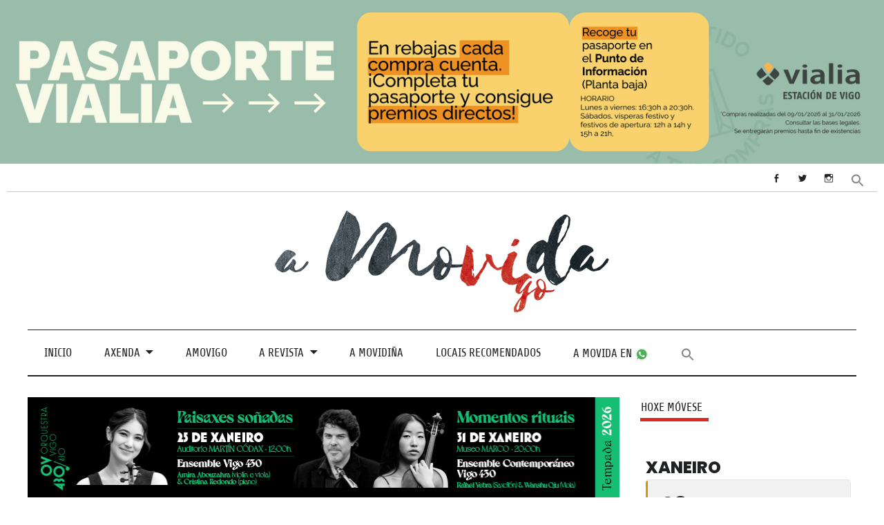

--- FILE ---
content_type: application/javascript
request_url: https://amovida.gal/wp-content/uploads/custom-css-js/80413.js?v=5448
body_size: -22
content:
/******* Do not edit this file *******
Simple Custom CSS and JS - by Silkypress.com
Saved: Feb 19 2025 | 13:37:06 */
jQuery(document).ready(function( $ ){
    jQuery('li.entradayarpp a').attr('rel','bookmark nofollow');
});